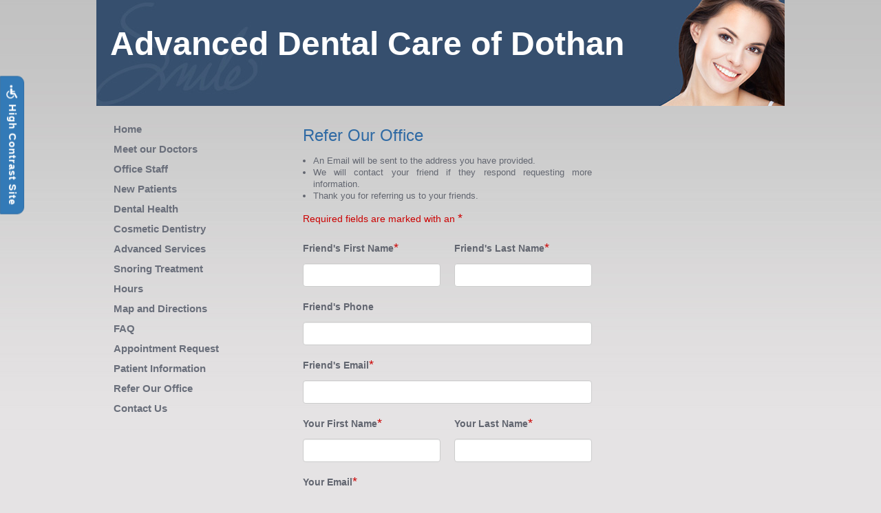

--- FILE ---
content_type: text/html;charset=UTF-8
request_url: http://advanceddentalcareofdothan.com/template.jsp?doc=drceliastump&loc=pr&wiz=0&page=Refer+Our+Office
body_size: 13949
content:


































































<!doctype html>
<html lang="en">
<head>
    <meta charset="utf-8">
    <meta http-equiv="x-ua-compatible" content="IE=edge">
    <meta name="viewport" content="width=device-width, initial-scale=1">
    <meta name="description" content="">
    <meta name="keywords" content="Dothan,AL,36301,Dentist,General Practice,Advanced Dental Care of Dothan,Cosmetic Dentist, Snoring Appliance">
    <title>Advanced Dental Care of Dothan : Refer Our Office
    </title>

    <script type="text/javascript" src="/ruxitagentjs_ICANVfqru_10329260115094557.js" data-dtconfig="app=ea7c4b59f27d43eb|cuc=9y5zje12|owasp=1|mel=100000|featureHash=ICANVfqru|dpvc=1|lastModification=1769413460541|tp=500,50,0|rdnt=1|uxrgce=1|srbbv=2|agentUri=/ruxitagentjs_ICANVfqru_10329260115094557.js|reportUrl=/rb_bf62343ofg|rid=RID_932350527|rpid=89026224|domain=advanceddentalcareofdothan.com"></script><link rel="stylesheet" href="http://advanceddentalcareofdothan.com/css/template_118/style.css"
          type="text/css">
    <link rel="stylesheet" href="http://advanceddentalcareofdothan.com/css/adaStyle.css" type="text/css">


        

        

    <script>
        var Protocol = "https";
        var Server = "www.ident.ws";
        var Site = "4933";
        var phxHost = "https://decentral.ident.com";

        function patient_info(pid) {
            url = Protocol + "://" + Server + "/template_include/pi_login.jsp?site=" + Site + "&practiceId=" + pid + "&page=Patient+Information";
            child = window.open(url, 'PatientInfo', 'width=780,height=850,left=200,top=50,resizable,scrollbars,status');
            child.focus();
            return;
        }

        function showReviews(url) {
            child = window.open(url, 'ShowReview', 'width=780,height=850,left=200,top=50,resizable,scrollbars,status');
            child.focus();
            return;
        }

        function newPatientForms(pid) {
            var url = Protocol + "://" + Server + "/template_include/new_patient_sign_in.do?site=" + Site + "&practiceId=" + pid + "&page=New+Patient+Sign+In";
            var child = window.open(url, 'newPatientForms', 'width=780,height=600,left=200,top=50,resizable,scrollbars,status');
            child.focus();
        }


        function patient_feedback(pid) {
            var width = 890;
            var height = 600;
            var left = (screen.width - width) / 2;
            var top = (screen.height - height) / 2;

            child = window.open(Protocol + "://" + Server + "/template_include/feedback.do?practiceId=" + pid + "&page=Patient+Survey", 'patientSurvey',
                'scrollbars=yes,resizable=yes,width=' + width + ',height=' + height + ',left=' + left + ',top=' + top);
            child.focus();

            return;
        }

        function pat_feedback(urlParams) {
            var width = 890;
            var height = 600;
            var left = (screen.width - width) / 2;
            var top = (screen.height - height) / 2;
            urlParams = encodeURIComponent(urlParams);

            child = window.open(phxHost + "/survey#eCentralSurvey?params=" + urlParams, 'patientSurvey',
                'scrollbars=yes,resizable=yes,width=' + width + ',height=' + height + ',left=' + left + ',top=' + top);
            child.focus();

            return;
        }

        function pay_online() {
            url = Protocol + "://" + Server + "/template_include/pi_login.jsp?site=" + Site + "&goto=payOnline";
            child = window.open(url, 'PayOnline', 'width=780,height=850,left=200,top=50,resizable,scrollbars,status');
            child.focus();
            return;
        }
    </script>





<link href="http://advanceddentalcareofdothan.com/css/template_118/mobile_style.css" rel="stylesheet"
      type="text/css" media="(max-width: 768px)"/>
<link href="http://advanceddentalcareofdothan.com/css/bootstrap3_3_5_iPadMod.css" rel="stylesheet" type="text/css"/>
<style>
    @media (max-width: 414px) {
        img {
            max-width: 295px;
            height: auto;
        }
    }
</style>
</head>
<body id="ada" >
<div class="skipNav">
    <a href="#content" tabindex="1" title="Skip to main content">Skip to main content</a>
</div>
<button class="btn btn-primary" id="ADA_button" data-state="showADA" tabindex="2">
    <img src="/identimages/handicap.svg" id="handicapIcon" height="20" width="20" alt=""/>
    High Contrast Site
</button>



<div id="wrapper">
    <div id="header">
        <div id="headerTitle">Advanced Dental Care of Dothan
        </div>
    </div>
    <div id="links">
        <nav class="navbar navbar-default">
            <div class="navbar-header">
                <button type="button" class="navbar-toggle collapsed" data-toggle="collapse" data-target="#navbar"
                        aria-expanded="false" aria-controls="navbar"><span class="sr-only">Toggle navigation</span>
                    <span class="icon-bar"></span> <span class="icon-bar"></span> <span class="icon-bar"></span>
                </button>
                <div class="navbar-brand"></div>
            </div>
            <div class="skipNav">The following links will update the content in the main content area when activated.
            </div>
            <div id="navbar" class="navbar-collapse collapse">
                <ul class="nav navbar-nav">
    
            <li><a href="http://advanceddentalcareofdothan.com/template.jsp?doc=drceliastump&c=Home&wiz=0&page=Home">Home
            </a></li>
    
            <li><a href="http://advanceddentalcareofdothan.com/template.jsp?doc=drceliastump&c=Meet+our+Doctors&wiz=0&page=Meet+our+Doctors">Meet our Doctors
            </a></li>
    
            <li><a href="http://advanceddentalcareofdothan.com/template.jsp?doc=drceliastump&c=Office+Staff&wiz=0&page=Office+Staff">Office Staff
            </a></li>
    
            <li><a href="http://advanceddentalcareofdothan.com/template.jsp?doc=drceliastump&c=New+Patients&wiz=0&page=New+Patients">New Patients
            </a></li>
    
            <li><a href="http://advanceddentalcareofdothan.com/template.jsp?doc=drceliastump&c=Dental+Health&wiz=0&page=Dental+Health">Dental Health
            </a></li>
    
            <li><a href="http://advanceddentalcareofdothan.com/template.jsp?doc=drceliastump&c=Cosmetic+Dentistry&wiz=0&page=Cosmetic+Dentistry">Cosmetic Dentistry
            </a></li>
    
            <li><a href="http://advanceddentalcareofdothan.com/template.jsp?doc=drceliastump&c=Advanced+Services&wiz=0&page=Advanced+Services">Advanced Services
            </a></li>
    
            <li><a href="http://advanceddentalcareofdothan.com/template.jsp?doc=drceliastump&c=Snoring+Treatment&wiz=0&page=Snoring+Treatment">Snoring Treatment
            </a></li>
    
            <li><a href="http://advanceddentalcareofdothan.com/template.jsp?doc=drceliastump&c=Hours&wiz=0&page=Hours">Hours
            </a></li>
    
            <li><a href="http://advanceddentalcareofdothan.com/template.jsp?doc=drceliastump&c=Map+and+Directions&wiz=0&page=Map+and+Directions">Map and Directions
            </a></li>
    
            <li><a href="http://advanceddentalcareofdothan.com/template.jsp?doc=drceliastump&c=FAQ&wiz=0&page=FAQ">FAQ
            </a></li>
    
            <li><a href="http://advanceddentalcareofdothan.com/template.jsp?doc=drceliastump&loc=ar&wiz=0&page=Appointment+Request">Appointment Request
            </a></li>
    
            <li><a href="javascript:patient_info(22108)">Patient Information
            </a></li>
    
            <li><a href="http://advanceddentalcareofdothan.com/template.jsp?doc=drceliastump&loc=pr&wiz=0&page=Refer+Our+Office">Refer Our Office
            </a></li>
    
            <li><a href="http://advanceddentalcareofdothan.com/template.jsp?doc=drceliastump&loc=cu&wiz=0&page=Contact+Us">Contact Us
            </a></li>
    
</ul>
            </div>
        </nav>
    </div>
    <main id="content">
        
<script src="http://advanceddentalcareofdothan.com/js/referral.js"></script>

<div class="formContainer" style="width:500px;">
    <h1 class="welcome" style="font-size: 1.7em; font-family: sans-serif; font-style: normal;">Refer Our Office</h1>

    <ul style="-webkit-padding-start: 15px; line-height: 1.4em; font-size: .9em;">
        <li>An Email will be sent to the address you have provided.</li>
        <li>We will contact your friend if they respond requesting more information.</li>
        <li>Thank you for referring us to your friends.</li>
    </ul>
    <span style="color:#CC0000;" class="requiredText">Required fields are marked with an </span><div class="requiredAsterisk">*</div>
    <br/>
    <form name="patRef" action="http://www.ident.ws/template_include/sendEmailReferral.jsp" method="post">
        <input type="hidden" name="csrfToken" value="C3UEBDohKAw3fyYLModMGJ35k2am4e9g9KD85T00">
        <input type="hidden" name="customDomain" value="advanceddentalcareofdothan.com"/>
        <input type="hidden" name="sitename" value="drceliastump"/>
        <input type="hidden" name="showconfirmation" value="1"/>
        <input type="hidden" name="wiz" value="0"/>
        <input type="hidden" name="practiceId" value="22108"/>
        <input type="hidden" name="fromPlugin" value=""/>
        <input type="hidden" name="fromPluginRedirectURL" value=""/>

        

        <div style="width:100%; display:inline-flex;">
            <div style="width:50%; margin-right:20px;">
                <label for="contactFirstName">Friend's First Name </label><div class="requiredAsterisk">*</div><br/>
                <span class="controls">
                   <input class="form-control" style="width:100%;" id="contactFirstName" name="contactFirstName"
                          type="text" maxlength="30"/>
                </span>
            </div>
            <div style="width:50%;">
                <label for="contactLastName">Friend's Last Name </label><div class="requiredAsterisk">*</div><br/>
                <span class="controls">
                    <input class="form-control" style="width:100%;" id="contactLastName" name="contactLastName"
                           type="text" maxlength="30"/>
                </span>
            </div>
        </div>
        <div class="form-inline">
            <label for="contactPhone">Friend's Phone </label><br/>
            <span class="controls">
                <input class="form-control" style="width:100%;" id="contactPhone" name="contactPhone" type="text"/>
            </span>
        </div>
        <div class="form-inline">
            <label for="contactEmail">Friend's Email </label><div class="requiredAsterisk">*</div><br/>
            <span class="controls">
                <input class="form-control" style="width:100%;" id="contactEmail" name="contactEmail" type="text"/>
            </span>
        </div>

        <div style="width:100%; display:inline-flex;">
            <div style="width:50%; margin-right:20px;">
                <label for="referrerFirstName">Your First Name </label><div class="requiredAsterisk">*</div><br/>
                <span class="controls">
                <input class="form-control" style="width:100%;" id="referrerFirstName" name="referrerFirstName"
                       type="text" maxlength="30"/>
            </span>
            </div>
            <div style="width:50%;">
                <label for="referrerLastName">Your Last Name </label><div class="requiredAsterisk">*</div><br/>
                <span class="controls">
                <input class="form-control" style="width:100%;" id="referrerLastName" name="referrerLastName"
                       type="text" maxlength="30"/>
            </span>
            </div>
        </div>
        <div class="form-inline">
            <label for="referrerEmail">Your Email </label><div class="requiredAsterisk">*</div><br/>
            <span class="controls">
                <input class="form-control" style="width:100%;" id="referrerEmail" name="referrerEmail" type="text"/>
            </span>
        </div>
        <div style="width:100%; display:inline-flex;">
            <div style="width:100%;">
                <label for="notes">Notes </label><br/>
                <span class="controls">
                    <textarea class="form-control" style="height:94px; resize:vertical;" id="notes" name="notes"></textarea>
                </span>
            </div>
        </div>

        <div style="margin:20px 0;display: inline-block;">
            <button type="submit" style="float:left;" name="send" onclick="return patRefSendClicked(patRef);"
                    class="btn btn-primary">Send
            </button>
            <button type="Reset" style="margin-left:20px; float:left;" name="reset" class="btn btn-default" onclick="patRefClearFields(patRef)">Clear</button>
        </div>
    </form>
</div>

    </main>
    <div id="legal">
        &copy; Images contained in this website are protected by copyright and may not be downloaded, republished,
        retransmitted, reproduced or otherwise used as a stand-alone file.
    </div>
</div>



<!-- Bootstrap core JavaScript -->
<!-- Placed at the end of the document so the pages load faster -->
<script src="https://ajax.googleapis.com/ajax/libs/jquery/1.11.3/jquery.min.js"></script>
<script src="https://maxcdn.bootstrapcdn.com/bootstrap/3.3.7/js/bootstrap.min.js"
        integrity="sha384-Tc5IQib027qvyjSMfHjOMaLkfuWVxZxUPnCJA7l2mCWNIpG9mGCD8wGNIcPD7Txa"
        crossorigin="anonymous"></script>
<script src="http://advanceddentalcareofdothan.com/js/hiContrast.js"></script>
<!-- IE10 viewport hack for Surface/desktop Windows 8 bug -->
<script src="https://getbootstrap.com/assets/js/ie10-viewport-bug-workaround.js"></script>



<script>
    var showAMsg = 'null';
    if (showAMsg != 'null') {
        alert(showAMsg);
    }
</script>

</body>
</html>


--- FILE ---
content_type: text/html;charset=UTF-8
request_url: http://advanceddentalcareofdothan.com/ruxitagentjs_ICANVfqru_10329260115094557.js
body_size: 12285
content:


































































<!doctype html>
<html lang="en">
<head>
    <meta charset="utf-8">
    <meta http-equiv="x-ua-compatible" content="IE=edge">
    <meta name="viewport" content="width=device-width, initial-scale=1">
    <meta name="description" content="">
    <meta name="keywords" content="Dothan,AL,36301,Dentist,General Practice,Advanced Dental Care of Dothan,Cosmetic Dentist, Snoring Appliance">
    <title>Advanced Dental Care of Dothan : Home
    </title>

    <script type="text/javascript" src="/ruxitagentjs_ICANVfqru_10329260115094557.js" data-dtconfig="app=ea7c4b59f27d43eb|cuc=9y5zje12|owasp=1|mel=100000|featureHash=ICANVfqru|dpvc=1|lastModification=1769413460541|tp=500,50,0|rdnt=1|uxrgce=1|srbbv=2|agentUri=/ruxitagentjs_ICANVfqru_10329260115094557.js|reportUrl=/rb_bf62343ofg|rid=RID_595754055|rpid=-331531503|domain=advanceddentalcareofdothan.com"></script><link rel="stylesheet" href="http://advanceddentalcareofdothan.com/css/template_118/style.css"
          type="text/css">
    <link rel="stylesheet" href="http://advanceddentalcareofdothan.com/css/adaStyle.css" type="text/css">


        

        

    <script>
        var Protocol = "https";
        var Server = "www.ident.ws";
        var Site = "4933";
        var phxHost = "https://decentral.ident.com";

        function patient_info(pid) {
            url = Protocol + "://" + Server + "/template_include/pi_login.jsp?site=" + Site + "&practiceId=" + pid + "&page=Patient+Information";
            child = window.open(url, 'PatientInfo', 'width=780,height=850,left=200,top=50,resizable,scrollbars,status');
            child.focus();
            return;
        }

        function showReviews(url) {
            child = window.open(url, 'ShowReview', 'width=780,height=850,left=200,top=50,resizable,scrollbars,status');
            child.focus();
            return;
        }

        function newPatientForms(pid) {
            var url = Protocol + "://" + Server + "/template_include/new_patient_sign_in.do?site=" + Site + "&practiceId=" + pid + "&page=New+Patient+Sign+In";
            var child = window.open(url, 'newPatientForms', 'width=780,height=600,left=200,top=50,resizable,scrollbars,status');
            child.focus();
        }


        function patient_feedback(pid) {
            var width = 890;
            var height = 600;
            var left = (screen.width - width) / 2;
            var top = (screen.height - height) / 2;

            child = window.open(Protocol + "://" + Server + "/template_include/feedback.do?practiceId=" + pid + "&page=Patient+Survey", 'patientSurvey',
                'scrollbars=yes,resizable=yes,width=' + width + ',height=' + height + ',left=' + left + ',top=' + top);
            child.focus();

            return;
        }

        function pat_feedback(urlParams) {
            var width = 890;
            var height = 600;
            var left = (screen.width - width) / 2;
            var top = (screen.height - height) / 2;
            urlParams = encodeURIComponent(urlParams);

            child = window.open(phxHost + "/survey#eCentralSurvey?params=" + urlParams, 'patientSurvey',
                'scrollbars=yes,resizable=yes,width=' + width + ',height=' + height + ',left=' + left + ',top=' + top);
            child.focus();

            return;
        }

        function pay_online() {
            url = Protocol + "://" + Server + "/template_include/pi_login.jsp?site=" + Site + "&goto=payOnline";
            child = window.open(url, 'PayOnline', 'width=780,height=850,left=200,top=50,resizable,scrollbars,status');
            child.focus();
            return;
        }
    </script>





<link href="http://advanceddentalcareofdothan.com/css/template_118/mobile_style.css" rel="stylesheet"
      type="text/css" media="(max-width: 768px)"/>
<link href="http://advanceddentalcareofdothan.com/css/bootstrap3_3_5_iPadMod.css" rel="stylesheet" type="text/css"/>
<style>
    @media (max-width: 414px) {
        img {
            max-width: 295px;
            height: auto;
        }
    }
</style>
</head>
<body id="ada" >
<div class="skipNav">
    <a href="#content" tabindex="1" title="Skip to main content">Skip to main content</a>
</div>
<button class="btn btn-primary" id="ADA_button" data-state="showADA" tabindex="2">
    <img src="/identimages/handicap.svg" id="handicapIcon" height="20" width="20" alt=""/>
    High Contrast Site
</button>



<div id="wrapper">
    <div id="header">
        <div id="headerTitle">Advanced Dental Care of Dothan
        </div>
    </div>
    <div id="links">
        <nav class="navbar navbar-default">
            <div class="navbar-header">
                <button type="button" class="navbar-toggle collapsed" data-toggle="collapse" data-target="#navbar"
                        aria-expanded="false" aria-controls="navbar"><span class="sr-only">Toggle navigation</span>
                    <span class="icon-bar"></span> <span class="icon-bar"></span> <span class="icon-bar"></span>
                </button>
                <div class="navbar-brand"></div>
            </div>
            <div class="skipNav">The following links will update the content in the main content area when activated.
            </div>
            <div id="navbar" class="navbar-collapse collapse">
                <ul class="nav navbar-nav">
    
            <li><a href="http://advanceddentalcareofdothan.com/template.jsp?doc=drceliastump&c=Home&wiz=0&page=Home">Home
            </a></li>
    
            <li><a href="http://advanceddentalcareofdothan.com/template.jsp?doc=drceliastump&c=Meet+our+Doctors&wiz=0&page=Meet+our+Doctors">Meet our Doctors
            </a></li>
    
            <li><a href="http://advanceddentalcareofdothan.com/template.jsp?doc=drceliastump&c=Office+Staff&wiz=0&page=Office+Staff">Office Staff
            </a></li>
    
            <li><a href="http://advanceddentalcareofdothan.com/template.jsp?doc=drceliastump&c=New+Patients&wiz=0&page=New+Patients">New Patients
            </a></li>
    
            <li><a href="http://advanceddentalcareofdothan.com/template.jsp?doc=drceliastump&c=Dental+Health&wiz=0&page=Dental+Health">Dental Health
            </a></li>
    
            <li><a href="http://advanceddentalcareofdothan.com/template.jsp?doc=drceliastump&c=Cosmetic+Dentistry&wiz=0&page=Cosmetic+Dentistry">Cosmetic Dentistry
            </a></li>
    
            <li><a href="http://advanceddentalcareofdothan.com/template.jsp?doc=drceliastump&c=Advanced+Services&wiz=0&page=Advanced+Services">Advanced Services
            </a></li>
    
            <li><a href="http://advanceddentalcareofdothan.com/template.jsp?doc=drceliastump&c=Snoring+Treatment&wiz=0&page=Snoring+Treatment">Snoring Treatment
            </a></li>
    
            <li><a href="http://advanceddentalcareofdothan.com/template.jsp?doc=drceliastump&c=Hours&wiz=0&page=Hours">Hours
            </a></li>
    
            <li><a href="http://advanceddentalcareofdothan.com/template.jsp?doc=drceliastump&c=Map+and+Directions&wiz=0&page=Map+and+Directions">Map and Directions
            </a></li>
    
            <li><a href="http://advanceddentalcareofdothan.com/template.jsp?doc=drceliastump&c=FAQ&wiz=0&page=FAQ">FAQ
            </a></li>
    
            <li><a href="http://advanceddentalcareofdothan.com/template.jsp?doc=drceliastump&loc=ar&wiz=0&page=Appointment+Request">Appointment Request
            </a></li>
    
            <li><a href="javascript:patient_info(22108)">Patient Information
            </a></li>
    
            <li><a href="http://advanceddentalcareofdothan.com/template.jsp?doc=drceliastump&loc=pr&wiz=0&page=Refer+Our+Office">Refer Our Office
            </a></li>
    
            <li><a href="http://advanceddentalcareofdothan.com/template.jsp?doc=drceliastump&loc=cu&wiz=0&page=Contact+Us">Contact Us
            </a></li>
    
</ul>
            </div>
        </nav>
    </div>
    <main id="content">
        <p style="text-align: center;"><img src="sites/drceliastump/images/ADC_Office_pic_2.jpg" alt="" width="330" height="280" />&nbsp;&nbsp;&nbsp;&nbsp;<img src="sites/drceliastump/images/Office_3.jpg" alt="" width="330" height="280" /></p>
<table style="width: 754px; height: 539px;" border="0" cellspacing="2" cellpadding="2" align="center">
<tbody>
<tr valign="top">
<td valign="top"><br />
<h1 style="background-color: gray; margin: 0px 20px 20px 5px; font-family: arial; color: #ffffff; font-size: 24px; overflow: hidden; font-weight: normal; text-align: left;"><span style="color: #000099;">&nbsp;&nbsp;&nbsp;&nbsp;&nbsp;&nbsp;&nbsp;&nbsp;&nbsp;&nbsp;&nbsp;&nbsp;&nbsp;&nbsp;&nbsp;&nbsp;&nbsp;&nbsp;&nbsp;&nbsp;&nbsp;&nbsp;&nbsp;&nbsp;&nbsp;&nbsp;&nbsp; <span style="font-weight: bold; font-size: 300%;">WELCOME</span></span></h1>
<p style="font-family: Arial; text-align: left;"><strong></strong><span style="font-size: large;"><strong><span style="color: #003300;">&nbsp; Advanced Dental Care of Dothan is a practice committed to excellence. <br /></span></strong></span></p>
<p style="font-family: Arial; text-align: left;"><span style="font-size: large;"><strong><span style="color: #003300;">Our dedicated staff at Advanced Dental Care, operates our practice </span></strong></span></p>
<p style="font-family: Arial; text-align: left;"><span style="font-size: large;"><strong><span style="color: #003300;">according to the GoldenRule- Matthew 7:12, "Do unto others as you would have</span></strong></span></p>
<p style="font-family: Arial; text-align: left;"><span style="font-size: large;"><strong><span style="color: #003300;"> them&nbsp; do unto you."&nbsp; Our commitment is to do everything possible to treat you the</span></strong></span></p>
<p style="font-family: Arial; text-align: left;"><span style="font-size: large;"><strong><span style="color: #003300;"> way we&nbsp;would like to be treated in each situation. You will find that you become </span></strong></span></p>
<p style="font-family: Arial; text-align: left;"><span style="font-size: large;"><strong><span style="color: #003300;">part of the "family" the moment you walk in the door. We build more than a practice, </span></strong></span></p>
<p style="font-family: Arial; text-align: left;"><span style="font-size: large;"><strong><span style="color: #003300;">we build relationships!<br /></span></strong></span></p>
<p style="text-align: justify; font-family: Arial;" align="justify"><strong><span style="color: #003300;">&nbsp;&nbsp;&nbsp;&nbsp;&nbsp;&nbsp;&nbsp;&nbsp;&nbsp;&nbsp;&nbsp;&nbsp; </span></strong></p>
<p style="text-align: justify; font-family: Arial;" align="justify">&nbsp;</p>
<p style="text-align: justify; font-family: Arial;" align="justify"><strong></strong>&nbsp;</p>
<p style="text-align: justify; font-family: Arial;" align="justify"><strong></strong>&nbsp;</p>
<p style="text-align: justify; font-family: Arial;" align="justify"><strong></strong>&nbsp;</p>
<p style="text-align: justify; font-family: Arial;" align="center">&nbsp;</p>
</td>
</tr>
</tbody>
</table>
<p>&nbsp;</p>
<hr />
<div align="center"><span style="font-family: arial;">2431 West Main St<br />Suite 402<br />Dothan, AL 36301<br />334.793.5334 </span></div>

    </main>
    <div id="legal">
        &copy; Images contained in this website are protected by copyright and may not be downloaded, republished,
        retransmitted, reproduced or otherwise used as a stand-alone file.
    </div>
</div>



<!-- Bootstrap core JavaScript -->
<!-- Placed at the end of the document so the pages load faster -->
<script src="https://ajax.googleapis.com/ajax/libs/jquery/1.11.3/jquery.min.js"></script>
<script src="https://maxcdn.bootstrapcdn.com/bootstrap/3.3.7/js/bootstrap.min.js"
        integrity="sha384-Tc5IQib027qvyjSMfHjOMaLkfuWVxZxUPnCJA7l2mCWNIpG9mGCD8wGNIcPD7Txa"
        crossorigin="anonymous"></script>
<script src="http://advanceddentalcareofdothan.com/js/hiContrast.js"></script>
<!-- IE10 viewport hack for Surface/desktop Windows 8 bug -->
<script src="https://getbootstrap.com/assets/js/ie10-viewport-bug-workaround.js"></script>



<script>
    var showAMsg = 'null';
    if (showAMsg != 'null') {
        alert(showAMsg);
    }
</script>

</body>
</html>


--- FILE ---
content_type: text/html;charset=UTF-8
request_url: http://advanceddentalcareofdothan.com/js/referral.js
body_size: 12285
content:


































































<!doctype html>
<html lang="en">
<head>
    <meta charset="utf-8">
    <meta http-equiv="x-ua-compatible" content="IE=edge">
    <meta name="viewport" content="width=device-width, initial-scale=1">
    <meta name="description" content="">
    <meta name="keywords" content="Dothan,AL,36301,Dentist,General Practice,Advanced Dental Care of Dothan,Cosmetic Dentist, Snoring Appliance">
    <title>Advanced Dental Care of Dothan : Home
    </title>

    <script type="text/javascript" src="/ruxitagentjs_ICANVfqru_10329260115094557.js" data-dtconfig="app=ea7c4b59f27d43eb|cuc=9y5zje12|owasp=1|mel=100000|featureHash=ICANVfqru|dpvc=1|lastModification=1769413460541|tp=500,50,0|rdnt=1|uxrgce=1|srbbv=2|agentUri=/ruxitagentjs_ICANVfqru_10329260115094557.js|reportUrl=/rb_bf62343ofg|rid=RID_595754055|rpid=1797067184|domain=advanceddentalcareofdothan.com"></script><link rel="stylesheet" href="http://advanceddentalcareofdothan.com/css/template_118/style.css"
          type="text/css">
    <link rel="stylesheet" href="http://advanceddentalcareofdothan.com/css/adaStyle.css" type="text/css">


        

        

    <script>
        var Protocol = "https";
        var Server = "www.ident.ws";
        var Site = "4933";
        var phxHost = "https://decentral.ident.com";

        function patient_info(pid) {
            url = Protocol + "://" + Server + "/template_include/pi_login.jsp?site=" + Site + "&practiceId=" + pid + "&page=Patient+Information";
            child = window.open(url, 'PatientInfo', 'width=780,height=850,left=200,top=50,resizable,scrollbars,status');
            child.focus();
            return;
        }

        function showReviews(url) {
            child = window.open(url, 'ShowReview', 'width=780,height=850,left=200,top=50,resizable,scrollbars,status');
            child.focus();
            return;
        }

        function newPatientForms(pid) {
            var url = Protocol + "://" + Server + "/template_include/new_patient_sign_in.do?site=" + Site + "&practiceId=" + pid + "&page=New+Patient+Sign+In";
            var child = window.open(url, 'newPatientForms', 'width=780,height=600,left=200,top=50,resizable,scrollbars,status');
            child.focus();
        }


        function patient_feedback(pid) {
            var width = 890;
            var height = 600;
            var left = (screen.width - width) / 2;
            var top = (screen.height - height) / 2;

            child = window.open(Protocol + "://" + Server + "/template_include/feedback.do?practiceId=" + pid + "&page=Patient+Survey", 'patientSurvey',
                'scrollbars=yes,resizable=yes,width=' + width + ',height=' + height + ',left=' + left + ',top=' + top);
            child.focus();

            return;
        }

        function pat_feedback(urlParams) {
            var width = 890;
            var height = 600;
            var left = (screen.width - width) / 2;
            var top = (screen.height - height) / 2;
            urlParams = encodeURIComponent(urlParams);

            child = window.open(phxHost + "/survey#eCentralSurvey?params=" + urlParams, 'patientSurvey',
                'scrollbars=yes,resizable=yes,width=' + width + ',height=' + height + ',left=' + left + ',top=' + top);
            child.focus();

            return;
        }

        function pay_online() {
            url = Protocol + "://" + Server + "/template_include/pi_login.jsp?site=" + Site + "&goto=payOnline";
            child = window.open(url, 'PayOnline', 'width=780,height=850,left=200,top=50,resizable,scrollbars,status');
            child.focus();
            return;
        }
    </script>





<link href="http://advanceddentalcareofdothan.com/css/template_118/mobile_style.css" rel="stylesheet"
      type="text/css" media="(max-width: 768px)"/>
<link href="http://advanceddentalcareofdothan.com/css/bootstrap3_3_5_iPadMod.css" rel="stylesheet" type="text/css"/>
<style>
    @media (max-width: 414px) {
        img {
            max-width: 295px;
            height: auto;
        }
    }
</style>
</head>
<body id="ada" >
<div class="skipNav">
    <a href="#content" tabindex="1" title="Skip to main content">Skip to main content</a>
</div>
<button class="btn btn-primary" id="ADA_button" data-state="showADA" tabindex="2">
    <img src="/identimages/handicap.svg" id="handicapIcon" height="20" width="20" alt=""/>
    High Contrast Site
</button>



<div id="wrapper">
    <div id="header">
        <div id="headerTitle">Advanced Dental Care of Dothan
        </div>
    </div>
    <div id="links">
        <nav class="navbar navbar-default">
            <div class="navbar-header">
                <button type="button" class="navbar-toggle collapsed" data-toggle="collapse" data-target="#navbar"
                        aria-expanded="false" aria-controls="navbar"><span class="sr-only">Toggle navigation</span>
                    <span class="icon-bar"></span> <span class="icon-bar"></span> <span class="icon-bar"></span>
                </button>
                <div class="navbar-brand"></div>
            </div>
            <div class="skipNav">The following links will update the content in the main content area when activated.
            </div>
            <div id="navbar" class="navbar-collapse collapse">
                <ul class="nav navbar-nav">
    
            <li><a href="http://advanceddentalcareofdothan.com/template.jsp?doc=drceliastump&c=Home&wiz=0&page=Home">Home
            </a></li>
    
            <li><a href="http://advanceddentalcareofdothan.com/template.jsp?doc=drceliastump&c=Meet+our+Doctors&wiz=0&page=Meet+our+Doctors">Meet our Doctors
            </a></li>
    
            <li><a href="http://advanceddentalcareofdothan.com/template.jsp?doc=drceliastump&c=Office+Staff&wiz=0&page=Office+Staff">Office Staff
            </a></li>
    
            <li><a href="http://advanceddentalcareofdothan.com/template.jsp?doc=drceliastump&c=New+Patients&wiz=0&page=New+Patients">New Patients
            </a></li>
    
            <li><a href="http://advanceddentalcareofdothan.com/template.jsp?doc=drceliastump&c=Dental+Health&wiz=0&page=Dental+Health">Dental Health
            </a></li>
    
            <li><a href="http://advanceddentalcareofdothan.com/template.jsp?doc=drceliastump&c=Cosmetic+Dentistry&wiz=0&page=Cosmetic+Dentistry">Cosmetic Dentistry
            </a></li>
    
            <li><a href="http://advanceddentalcareofdothan.com/template.jsp?doc=drceliastump&c=Advanced+Services&wiz=0&page=Advanced+Services">Advanced Services
            </a></li>
    
            <li><a href="http://advanceddentalcareofdothan.com/template.jsp?doc=drceliastump&c=Snoring+Treatment&wiz=0&page=Snoring+Treatment">Snoring Treatment
            </a></li>
    
            <li><a href="http://advanceddentalcareofdothan.com/template.jsp?doc=drceliastump&c=Hours&wiz=0&page=Hours">Hours
            </a></li>
    
            <li><a href="http://advanceddentalcareofdothan.com/template.jsp?doc=drceliastump&c=Map+and+Directions&wiz=0&page=Map+and+Directions">Map and Directions
            </a></li>
    
            <li><a href="http://advanceddentalcareofdothan.com/template.jsp?doc=drceliastump&c=FAQ&wiz=0&page=FAQ">FAQ
            </a></li>
    
            <li><a href="http://advanceddentalcareofdothan.com/template.jsp?doc=drceliastump&loc=ar&wiz=0&page=Appointment+Request">Appointment Request
            </a></li>
    
            <li><a href="javascript:patient_info(22108)">Patient Information
            </a></li>
    
            <li><a href="http://advanceddentalcareofdothan.com/template.jsp?doc=drceliastump&loc=pr&wiz=0&page=Refer+Our+Office">Refer Our Office
            </a></li>
    
            <li><a href="http://advanceddentalcareofdothan.com/template.jsp?doc=drceliastump&loc=cu&wiz=0&page=Contact+Us">Contact Us
            </a></li>
    
</ul>
            </div>
        </nav>
    </div>
    <main id="content">
        <p style="text-align: center;"><img src="sites/drceliastump/images/ADC_Office_pic_2.jpg" alt="" width="330" height="280" />&nbsp;&nbsp;&nbsp;&nbsp;<img src="sites/drceliastump/images/Office_3.jpg" alt="" width="330" height="280" /></p>
<table style="width: 754px; height: 539px;" border="0" cellspacing="2" cellpadding="2" align="center">
<tbody>
<tr valign="top">
<td valign="top"><br />
<h1 style="background-color: gray; margin: 0px 20px 20px 5px; font-family: arial; color: #ffffff; font-size: 24px; overflow: hidden; font-weight: normal; text-align: left;"><span style="color: #000099;">&nbsp;&nbsp;&nbsp;&nbsp;&nbsp;&nbsp;&nbsp;&nbsp;&nbsp;&nbsp;&nbsp;&nbsp;&nbsp;&nbsp;&nbsp;&nbsp;&nbsp;&nbsp;&nbsp;&nbsp;&nbsp;&nbsp;&nbsp;&nbsp;&nbsp;&nbsp;&nbsp; <span style="font-weight: bold; font-size: 300%;">WELCOME</span></span></h1>
<p style="font-family: Arial; text-align: left;"><strong></strong><span style="font-size: large;"><strong><span style="color: #003300;">&nbsp; Advanced Dental Care of Dothan is a practice committed to excellence. <br /></span></strong></span></p>
<p style="font-family: Arial; text-align: left;"><span style="font-size: large;"><strong><span style="color: #003300;">Our dedicated staff at Advanced Dental Care, operates our practice </span></strong></span></p>
<p style="font-family: Arial; text-align: left;"><span style="font-size: large;"><strong><span style="color: #003300;">according to the GoldenRule- Matthew 7:12, "Do unto others as you would have</span></strong></span></p>
<p style="font-family: Arial; text-align: left;"><span style="font-size: large;"><strong><span style="color: #003300;"> them&nbsp; do unto you."&nbsp; Our commitment is to do everything possible to treat you the</span></strong></span></p>
<p style="font-family: Arial; text-align: left;"><span style="font-size: large;"><strong><span style="color: #003300;"> way we&nbsp;would like to be treated in each situation. You will find that you become </span></strong></span></p>
<p style="font-family: Arial; text-align: left;"><span style="font-size: large;"><strong><span style="color: #003300;">part of the "family" the moment you walk in the door. We build more than a practice, </span></strong></span></p>
<p style="font-family: Arial; text-align: left;"><span style="font-size: large;"><strong><span style="color: #003300;">we build relationships!<br /></span></strong></span></p>
<p style="text-align: justify; font-family: Arial;" align="justify"><strong><span style="color: #003300;">&nbsp;&nbsp;&nbsp;&nbsp;&nbsp;&nbsp;&nbsp;&nbsp;&nbsp;&nbsp;&nbsp;&nbsp; </span></strong></p>
<p style="text-align: justify; font-family: Arial;" align="justify">&nbsp;</p>
<p style="text-align: justify; font-family: Arial;" align="justify"><strong></strong>&nbsp;</p>
<p style="text-align: justify; font-family: Arial;" align="justify"><strong></strong>&nbsp;</p>
<p style="text-align: justify; font-family: Arial;" align="justify"><strong></strong>&nbsp;</p>
<p style="text-align: justify; font-family: Arial;" align="center">&nbsp;</p>
</td>
</tr>
</tbody>
</table>
<p>&nbsp;</p>
<hr />
<div align="center"><span style="font-family: arial;">2431 West Main St<br />Suite 402<br />Dothan, AL 36301<br />334.793.5334 </span></div>

    </main>
    <div id="legal">
        &copy; Images contained in this website are protected by copyright and may not be downloaded, republished,
        retransmitted, reproduced or otherwise used as a stand-alone file.
    </div>
</div>



<!-- Bootstrap core JavaScript -->
<!-- Placed at the end of the document so the pages load faster -->
<script src="https://ajax.googleapis.com/ajax/libs/jquery/1.11.3/jquery.min.js"></script>
<script src="https://maxcdn.bootstrapcdn.com/bootstrap/3.3.7/js/bootstrap.min.js"
        integrity="sha384-Tc5IQib027qvyjSMfHjOMaLkfuWVxZxUPnCJA7l2mCWNIpG9mGCD8wGNIcPD7Txa"
        crossorigin="anonymous"></script>
<script src="http://advanceddentalcareofdothan.com/js/hiContrast.js"></script>
<!-- IE10 viewport hack for Surface/desktop Windows 8 bug -->
<script src="https://getbootstrap.com/assets/js/ie10-viewport-bug-workaround.js"></script>



<script>
    var showAMsg = 'null';
    if (showAMsg != 'null') {
        alert(showAMsg);
    }
</script>

</body>
</html>


--- FILE ---
content_type: text/html;charset=UTF-8
request_url: http://advanceddentalcareofdothan.com/js/hiContrast.js
body_size: 12284
content:


































































<!doctype html>
<html lang="en">
<head>
    <meta charset="utf-8">
    <meta http-equiv="x-ua-compatible" content="IE=edge">
    <meta name="viewport" content="width=device-width, initial-scale=1">
    <meta name="description" content="">
    <meta name="keywords" content="Dothan,AL,36301,Dentist,General Practice,Advanced Dental Care of Dothan,Cosmetic Dentist, Snoring Appliance">
    <title>Advanced Dental Care of Dothan : Home
    </title>

    <script type="text/javascript" src="/ruxitagentjs_ICANVfqru_10329260115094557.js" data-dtconfig="app=ea7c4b59f27d43eb|cuc=9y5zje12|owasp=1|mel=100000|featureHash=ICANVfqru|dpvc=1|lastModification=1769413460541|tp=500,50,0|rdnt=1|uxrgce=1|srbbv=2|agentUri=/ruxitagentjs_ICANVfqru_10329260115094557.js|reportUrl=/rb_bf62343ofg|rid=RID_595754055|rpid=407316537|domain=advanceddentalcareofdothan.com"></script><link rel="stylesheet" href="http://advanceddentalcareofdothan.com/css/template_118/style.css"
          type="text/css">
    <link rel="stylesheet" href="http://advanceddentalcareofdothan.com/css/adaStyle.css" type="text/css">


        

        

    <script>
        var Protocol = "https";
        var Server = "www.ident.ws";
        var Site = "4933";
        var phxHost = "https://decentral.ident.com";

        function patient_info(pid) {
            url = Protocol + "://" + Server + "/template_include/pi_login.jsp?site=" + Site + "&practiceId=" + pid + "&page=Patient+Information";
            child = window.open(url, 'PatientInfo', 'width=780,height=850,left=200,top=50,resizable,scrollbars,status');
            child.focus();
            return;
        }

        function showReviews(url) {
            child = window.open(url, 'ShowReview', 'width=780,height=850,left=200,top=50,resizable,scrollbars,status');
            child.focus();
            return;
        }

        function newPatientForms(pid) {
            var url = Protocol + "://" + Server + "/template_include/new_patient_sign_in.do?site=" + Site + "&practiceId=" + pid + "&page=New+Patient+Sign+In";
            var child = window.open(url, 'newPatientForms', 'width=780,height=600,left=200,top=50,resizable,scrollbars,status');
            child.focus();
        }


        function patient_feedback(pid) {
            var width = 890;
            var height = 600;
            var left = (screen.width - width) / 2;
            var top = (screen.height - height) / 2;

            child = window.open(Protocol + "://" + Server + "/template_include/feedback.do?practiceId=" + pid + "&page=Patient+Survey", 'patientSurvey',
                'scrollbars=yes,resizable=yes,width=' + width + ',height=' + height + ',left=' + left + ',top=' + top);
            child.focus();

            return;
        }

        function pat_feedback(urlParams) {
            var width = 890;
            var height = 600;
            var left = (screen.width - width) / 2;
            var top = (screen.height - height) / 2;
            urlParams = encodeURIComponent(urlParams);

            child = window.open(phxHost + "/survey#eCentralSurvey?params=" + urlParams, 'patientSurvey',
                'scrollbars=yes,resizable=yes,width=' + width + ',height=' + height + ',left=' + left + ',top=' + top);
            child.focus();

            return;
        }

        function pay_online() {
            url = Protocol + "://" + Server + "/template_include/pi_login.jsp?site=" + Site + "&goto=payOnline";
            child = window.open(url, 'PayOnline', 'width=780,height=850,left=200,top=50,resizable,scrollbars,status');
            child.focus();
            return;
        }
    </script>





<link href="http://advanceddentalcareofdothan.com/css/template_118/mobile_style.css" rel="stylesheet"
      type="text/css" media="(max-width: 768px)"/>
<link href="http://advanceddentalcareofdothan.com/css/bootstrap3_3_5_iPadMod.css" rel="stylesheet" type="text/css"/>
<style>
    @media (max-width: 414px) {
        img {
            max-width: 295px;
            height: auto;
        }
    }
</style>
</head>
<body id="ada" >
<div class="skipNav">
    <a href="#content" tabindex="1" title="Skip to main content">Skip to main content</a>
</div>
<button class="btn btn-primary" id="ADA_button" data-state="showADA" tabindex="2">
    <img src="/identimages/handicap.svg" id="handicapIcon" height="20" width="20" alt=""/>
    High Contrast Site
</button>



<div id="wrapper">
    <div id="header">
        <div id="headerTitle">Advanced Dental Care of Dothan
        </div>
    </div>
    <div id="links">
        <nav class="navbar navbar-default">
            <div class="navbar-header">
                <button type="button" class="navbar-toggle collapsed" data-toggle="collapse" data-target="#navbar"
                        aria-expanded="false" aria-controls="navbar"><span class="sr-only">Toggle navigation</span>
                    <span class="icon-bar"></span> <span class="icon-bar"></span> <span class="icon-bar"></span>
                </button>
                <div class="navbar-brand"></div>
            </div>
            <div class="skipNav">The following links will update the content in the main content area when activated.
            </div>
            <div id="navbar" class="navbar-collapse collapse">
                <ul class="nav navbar-nav">
    
            <li><a href="http://advanceddentalcareofdothan.com/template.jsp?doc=drceliastump&c=Home&wiz=0&page=Home">Home
            </a></li>
    
            <li><a href="http://advanceddentalcareofdothan.com/template.jsp?doc=drceliastump&c=Meet+our+Doctors&wiz=0&page=Meet+our+Doctors">Meet our Doctors
            </a></li>
    
            <li><a href="http://advanceddentalcareofdothan.com/template.jsp?doc=drceliastump&c=Office+Staff&wiz=0&page=Office+Staff">Office Staff
            </a></li>
    
            <li><a href="http://advanceddentalcareofdothan.com/template.jsp?doc=drceliastump&c=New+Patients&wiz=0&page=New+Patients">New Patients
            </a></li>
    
            <li><a href="http://advanceddentalcareofdothan.com/template.jsp?doc=drceliastump&c=Dental+Health&wiz=0&page=Dental+Health">Dental Health
            </a></li>
    
            <li><a href="http://advanceddentalcareofdothan.com/template.jsp?doc=drceliastump&c=Cosmetic+Dentistry&wiz=0&page=Cosmetic+Dentistry">Cosmetic Dentistry
            </a></li>
    
            <li><a href="http://advanceddentalcareofdothan.com/template.jsp?doc=drceliastump&c=Advanced+Services&wiz=0&page=Advanced+Services">Advanced Services
            </a></li>
    
            <li><a href="http://advanceddentalcareofdothan.com/template.jsp?doc=drceliastump&c=Snoring+Treatment&wiz=0&page=Snoring+Treatment">Snoring Treatment
            </a></li>
    
            <li><a href="http://advanceddentalcareofdothan.com/template.jsp?doc=drceliastump&c=Hours&wiz=0&page=Hours">Hours
            </a></li>
    
            <li><a href="http://advanceddentalcareofdothan.com/template.jsp?doc=drceliastump&c=Map+and+Directions&wiz=0&page=Map+and+Directions">Map and Directions
            </a></li>
    
            <li><a href="http://advanceddentalcareofdothan.com/template.jsp?doc=drceliastump&c=FAQ&wiz=0&page=FAQ">FAQ
            </a></li>
    
            <li><a href="http://advanceddentalcareofdothan.com/template.jsp?doc=drceliastump&loc=ar&wiz=0&page=Appointment+Request">Appointment Request
            </a></li>
    
            <li><a href="javascript:patient_info(22108)">Patient Information
            </a></li>
    
            <li><a href="http://advanceddentalcareofdothan.com/template.jsp?doc=drceliastump&loc=pr&wiz=0&page=Refer+Our+Office">Refer Our Office
            </a></li>
    
            <li><a href="http://advanceddentalcareofdothan.com/template.jsp?doc=drceliastump&loc=cu&wiz=0&page=Contact+Us">Contact Us
            </a></li>
    
</ul>
            </div>
        </nav>
    </div>
    <main id="content">
        <p style="text-align: center;"><img src="sites/drceliastump/images/ADC_Office_pic_2.jpg" alt="" width="330" height="280" />&nbsp;&nbsp;&nbsp;&nbsp;<img src="sites/drceliastump/images/Office_3.jpg" alt="" width="330" height="280" /></p>
<table style="width: 754px; height: 539px;" border="0" cellspacing="2" cellpadding="2" align="center">
<tbody>
<tr valign="top">
<td valign="top"><br />
<h1 style="background-color: gray; margin: 0px 20px 20px 5px; font-family: arial; color: #ffffff; font-size: 24px; overflow: hidden; font-weight: normal; text-align: left;"><span style="color: #000099;">&nbsp;&nbsp;&nbsp;&nbsp;&nbsp;&nbsp;&nbsp;&nbsp;&nbsp;&nbsp;&nbsp;&nbsp;&nbsp;&nbsp;&nbsp;&nbsp;&nbsp;&nbsp;&nbsp;&nbsp;&nbsp;&nbsp;&nbsp;&nbsp;&nbsp;&nbsp;&nbsp; <span style="font-weight: bold; font-size: 300%;">WELCOME</span></span></h1>
<p style="font-family: Arial; text-align: left;"><strong></strong><span style="font-size: large;"><strong><span style="color: #003300;">&nbsp; Advanced Dental Care of Dothan is a practice committed to excellence. <br /></span></strong></span></p>
<p style="font-family: Arial; text-align: left;"><span style="font-size: large;"><strong><span style="color: #003300;">Our dedicated staff at Advanced Dental Care, operates our practice </span></strong></span></p>
<p style="font-family: Arial; text-align: left;"><span style="font-size: large;"><strong><span style="color: #003300;">according to the GoldenRule- Matthew 7:12, "Do unto others as you would have</span></strong></span></p>
<p style="font-family: Arial; text-align: left;"><span style="font-size: large;"><strong><span style="color: #003300;"> them&nbsp; do unto you."&nbsp; Our commitment is to do everything possible to treat you the</span></strong></span></p>
<p style="font-family: Arial; text-align: left;"><span style="font-size: large;"><strong><span style="color: #003300;"> way we&nbsp;would like to be treated in each situation. You will find that you become </span></strong></span></p>
<p style="font-family: Arial; text-align: left;"><span style="font-size: large;"><strong><span style="color: #003300;">part of the "family" the moment you walk in the door. We build more than a practice, </span></strong></span></p>
<p style="font-family: Arial; text-align: left;"><span style="font-size: large;"><strong><span style="color: #003300;">we build relationships!<br /></span></strong></span></p>
<p style="text-align: justify; font-family: Arial;" align="justify"><strong><span style="color: #003300;">&nbsp;&nbsp;&nbsp;&nbsp;&nbsp;&nbsp;&nbsp;&nbsp;&nbsp;&nbsp;&nbsp;&nbsp; </span></strong></p>
<p style="text-align: justify; font-family: Arial;" align="justify">&nbsp;</p>
<p style="text-align: justify; font-family: Arial;" align="justify"><strong></strong>&nbsp;</p>
<p style="text-align: justify; font-family: Arial;" align="justify"><strong></strong>&nbsp;</p>
<p style="text-align: justify; font-family: Arial;" align="justify"><strong></strong>&nbsp;</p>
<p style="text-align: justify; font-family: Arial;" align="center">&nbsp;</p>
</td>
</tr>
</tbody>
</table>
<p>&nbsp;</p>
<hr />
<div align="center"><span style="font-family: arial;">2431 West Main St<br />Suite 402<br />Dothan, AL 36301<br />334.793.5334 </span></div>

    </main>
    <div id="legal">
        &copy; Images contained in this website are protected by copyright and may not be downloaded, republished,
        retransmitted, reproduced or otherwise used as a stand-alone file.
    </div>
</div>



<!-- Bootstrap core JavaScript -->
<!-- Placed at the end of the document so the pages load faster -->
<script src="https://ajax.googleapis.com/ajax/libs/jquery/1.11.3/jquery.min.js"></script>
<script src="https://maxcdn.bootstrapcdn.com/bootstrap/3.3.7/js/bootstrap.min.js"
        integrity="sha384-Tc5IQib027qvyjSMfHjOMaLkfuWVxZxUPnCJA7l2mCWNIpG9mGCD8wGNIcPD7Txa"
        crossorigin="anonymous"></script>
<script src="http://advanceddentalcareofdothan.com/js/hiContrast.js"></script>
<!-- IE10 viewport hack for Surface/desktop Windows 8 bug -->
<script src="https://getbootstrap.com/assets/js/ie10-viewport-bug-workaround.js"></script>



<script>
    var showAMsg = 'null';
    if (showAMsg != 'null') {
        alert(showAMsg);
    }
</script>

</body>
</html>


--- FILE ---
content_type: text/css
request_url: http://advanceddentalcareofdothan.com/css/template_118/style.css
body_size: 5136
content:
@charset "utf-8";

.skipNav {
    display: block;
    position: absolute;
    background: transparent;
    background-image: none;
    border: none;
    overflow: hidden;
    padding: 0;
    margin: -1px 0 0 -1px;
    width: 1px;
    height: 1px;
}
h1, h2 {
	text-align: left;
}
#ADA_button {
	left: 0;
	top: 30%;
    transform-origin: left bottom;
    -webkit-transform: rotate(90deg) translateX(-70%);
    -ms-transform: rotate(90deg) translateX(-70%);
    transform: rotate(90deg) translateX(-70%);
    display: block;
    position: fixed;
    z-index: 9999;
	border-radius:10px 10px 0 0;
	font-weight: bold;	
    font-size: 1.3em;
    letter-spacing: 1px;
}
#handicapIcon {
	transform: rotate(-90deg); 
	margin-right: 3px;
}
.defaultImage {
	float: right; 
	padding: 35px 0px 20px 20px;
}
body {
	background-image:url(images/bkg_grad.jpg);
	background-repeat: repeat-x;
	background-color: #E5E3E4 !important;
	padding: 0px;
	margin: 0px;
}
.hiC {
	background-image: none;
	background-color: #FFFFFF !important;
}
a:link {
	color: #2F6AA4;
	text-decoration: none;
}
a:visited {
	text-decoration: none;
	color: #2F6AA4;
}
a:hover {
	text-decoration: underline;
	color: #418EEC;
}
a:active {
	text-decoration: none;
}
.hiC a:link {
	color: #0000FF !important;
	text-decoration: underline !important;
}
.hiC a:visited {
	color: #0000FF !important;
	text-decoration: underline !important;
}
.hiC a:hover {
	color: #0000FF !important;
}
#wrapper {
	width: 1000px;
	margin: 0 auto;
	background-position: center;
}
#headerTitle {
	font-family: Geneva, Arial, Helvetica, sans-serif;
	font-size: 4.2em;
	color: #FFFFFF;
	padding-left: 20px;
	font-weight: bold;
	position: relative;
	top: .8em;
	line-height:1.1em;
	width: 860px;
}
.hiC #headerTitle {
	color: #000000;
	padding: 20px;
	top: 0;
	width: auto;
}
#header {
	background-image: url(images/header.jpg);
	background-repeat: no-repeat;
	width: 1000px;
	height: 154px;
}
.hiC #header {
	background-image: none;
	height: auto;
}
#links {
	font-family: Arial, Helvetica, sans-serif;
	font-size: 1.3em;
	padding-top: 20px;
	padding-left: 10px;
	width: 250px;
	float: left;
	line-height: 2em;
	min-height: 50px;
}
#links ul a:link, #links ul a:visited {
	color: #6A6F7B;
	font-weight: bold;
	text-decoration: none;
	display: inline;
	line-height: 2em;
}
#links ul a:hover, #links ul a:active {
	text-decoration: none;
	color: #C78A3B;
	display: inline;
}
.welcome {
	padding-bottom: 10px;
	font-family: "Times New Roman", Times, serif;
	font-size: 2em;
	line-height: 1.5em;
	color: #2F6AA4;
	font-style: italic;
    margin: 0;
}
.hiC .welcome {
	color: #000000;
}
#practiceAddress {
	font-size: 1em; 
	line-height: 1.3em; 
	text-align: center;
	color: #818181;	padding-top: 10px;
	width: 100%;
	clear: both;
	margin: 0 auto;
	border-top: solid 2px #DFDFDF;
}
.hiC #practiceAddress {
	color: #000000;
    line-height: normal;
}
.drTitle {
	font-family: Arial, Helvetica, sans-serif;
	font-size: 4.6em;
	color: #302D32;
	font-style: italic;
}
#content {
	float: right;
	font-family: Arial, Helvetica, sans-serif;
	font-size: 1.25em;
	line-height: 2em;
	color: #626670;
	text-align: justify;
	padding: 10px;
	width: 75%;
}
.hiC #content {
	color: #000000;
}
#legal {
	color:#AEAEAE;
	height:auto;
	font-family:sans-serif;
	font-size:.95em;
	padding:2px;
	text-align:center;
	clear: both;
}
.hiC #legal {
	color:#000000;
	font-size:1.15em;
}

/*Styles for mobile menu*/
.navbar-brand {
	display:none;
}
.navbar-nav {
	margin-bottom:0px;
	border-radius:0;
}
.navbar-default  {
    border: 0 !important;
	background-color: inherit !important;
	z-index: 1 !important;
}
.navbar-collapse {
	padding-bottom: 10px !important;
}
.navbar {
	margin-bottom:0 !important;
}
.navbar-nav li {
	float: none !important;
}
.nav>li>a {
    padding: 5px 0 !important;
}

/*For Forms Pages*/
.checkbox input {
	margin-left: 0 !important;
	position: relative !important;
	bottom: -3px;
}
.checkbox {
	padding-top: 10px;
}
.form-control {
	display: block;
	width: 100%;
	height: 34px;
	border: 1px solid #ccc;
}
.formContainer {
	font-family: Arial, Helvetica, sans-serif;
	padding: 15px 40px 30px 40px;
}
label {
	font-weight: 700;
	display: inline-block;
	padding: 15px 0 3px 0;
	text-align: left;
}
h3 {
	font-size: 1.7em;
	font-weight: 500;
	margin-top: 20px;
	margin-bottom: 10px;
}
.btn {
	display: inline-block;
	padding: 6px 12px;
	margin-bottom: 0;
	font-size: 1em;
	line-height: 1.42857143;
	border: 1px solid transparent;
}
.btn-primary {
	color: #fff;
	background-color: #337ab7;
	border-color: #2e6da4;
}
.btn-default {
	color: #333;
	background-color: #fff;
	border-color: #ccc;
}

/*For when user tabs to high contrast button */
.btn:focus {
	background-color: #DA071D !important;
	color:white !important;
}

/*For Default Content*/

#content h2 {
	color: #4375a8;
	padding-top: 10px;
	font-size: 1.3em;
}
.hiC #content h2 {
	color: #000000;
}
.indent {
	text-indent: 40px;
	margin: 0;
}
.mapAddress {
	font-size: 1em; 
	line-height: 1.3em; 
	padding-bottom: 20px;
}
.ccLogos {
	list-style: none;
    display: inline-flex;
	-webkit-padding-start: 0;
}
.hiC .blueBtn:focus {
	background-color:red;
}



--- FILE ---
content_type: text/css
request_url: http://advanceddentalcareofdothan.com/css/adaStyle.css
body_size: 177
content:
@charset "utf-8";

.requiredAsterisk {
    color: #cc0000;
    font-size: 1.3em;
    display:inline-block;
}

.alignAsterisk {
    vertical-align: -5px;
    padding-left: 3px;
}

--- FILE ---
content_type: text/css
request_url: http://advanceddentalcareofdothan.com/css/template_118/mobile_style.css
body_size: 2161
content:
@charset "utf-8";

#ADA_button {
    top: 0 !important;
    transform: rotate(0) translateX(0) !important;
    width: 100%;
    border-radius: 0 !important;
    position: inherit !important;
    margin: 0;
    height: 30px;
    padding: 5px;
    font-size: 1.4em;
}
#handicapIcon {
    transform: rotate(0) translateX(0) !important;
    margin-bottom: 5px;
}
img {
	max-width: 743px;
}
.defaultImage {
	float: none !important; 
	padding: 5px !important;
}
#headerTitle {
	width: 100%;
	font-size: 2.5em;
	position: static;
	padding: 15px 10px;
}
.hiC #headerTitle {
	color: #000000;
	padding: 5px 0 5px 10px;
}
#wrapper {
	width: 100%;
}
#header {
	width: 100%;
	height: auto;
	background-color: #364F6E;
    background-image: none;
}
.hiC #header {
	background-color: #FFFFFF;
}
#content {
	width: 100%;
	font-size: 1.5em;
}
.hiC #content {
	font-size: 1.85em;
	line-height: 1.5em;
}
#links {
	width: 100%;
	padding: 0;
	background-image: none;
}
#links ul, #links li {
	padding: 8px;
}
.hiC #links, .hiC #links ul, .hiC #links li {
	background-color: #FFFFFF !important;
}
#links a:link, #links a:visited {
	font-size: 1.25em;
	line-height: 1em !important;
	font-weight: normal !important;
}
.hiC .navbar-default .navbar-collapse {
    background-color: #FFFFFF;
	font-size: 1.2em;
}
#footer {
	width: 100%;
	height:auto;
}

/*Styles for mobile menu*/
.navbar-brand {
	display:inherit;
}
.navbar {
    border-radius: 0;
	width: 100% !important;
	position: absolute !important;
    z-index: 99999;
}
.navbar-toggle {
    margin-left: 15px;
	float: left !important;
    margin-right: 0 !important;
	background-color: #DDD !important;
}
.navbar-collapse {
    -webkit-box-shadow: inset 0 0 0 rgba(255,255,255,.0) !important;
    box-shadow: inset 0 0 0 rgba(255,255,255,.0) !important;
	border-top: 0 solid transparent !important;
	padding-bottom: 0 !important;
}
ul, menu, dir {
    -webkit-margin-before: 0 !important;
    -webkit-margin-after: 0 !important;
}
.navbar-default .navbar-collapse {
    width: 100%;
    background-color: #D2D2D2;
}

/*necessary to resize forms*/
.formContainer {
    width:100% !important;
    margin: 0 auto;
	padding: 5px;
}


